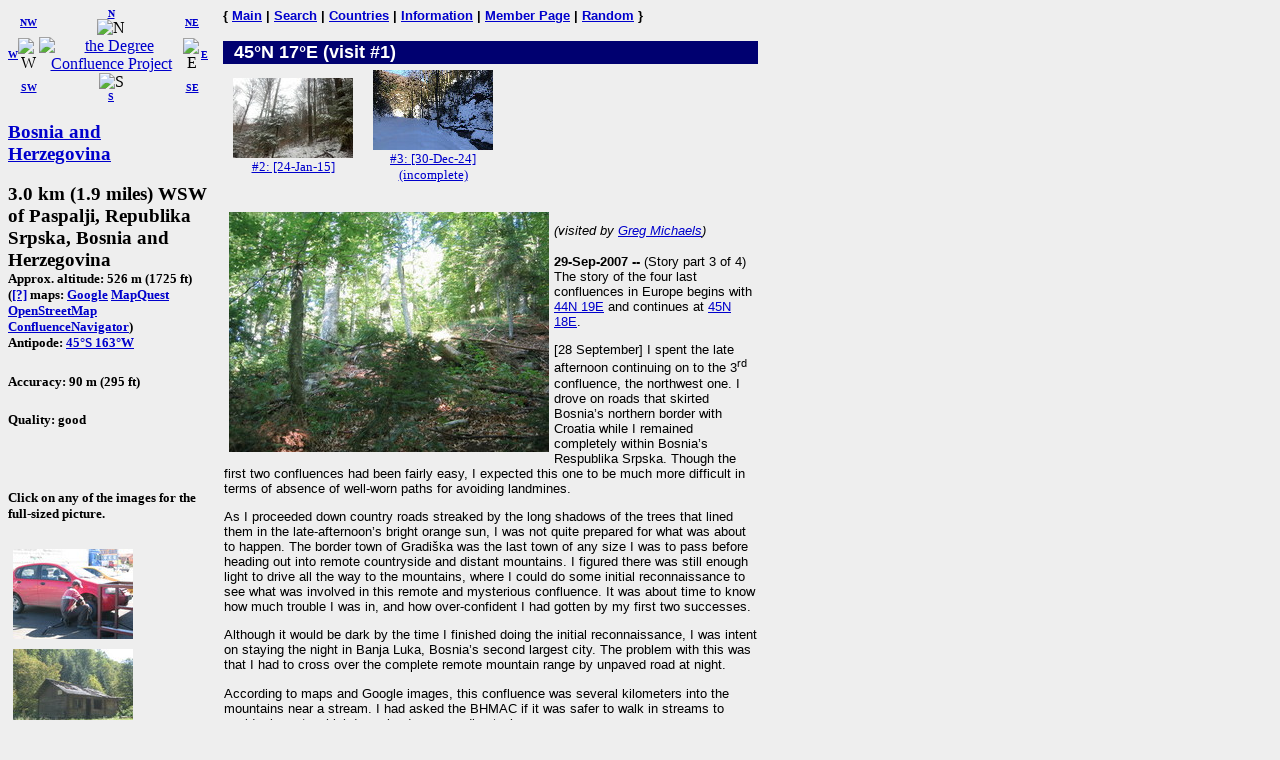

--- FILE ---
content_type: text/html; charset=utf-8
request_url: https://confluence.org/confluence.php?visitid=14438
body_size: 6779
content:
<!DOCTYPE HTML PUBLIC "-//W3C//DTD HTML 4.01 Transitional//EN"
  "http://www.w3.org/TR/html4/loose.dtd">
<html>
<head>
 <title>DCP:
 (visit #1)</title>
<meta HTTP-EQUIV="Content-Type" CONTENT="text/html; charset=utf-8"> <meta name="latitude" content="45">
 <meta name="longitude" content="17">
</head>
<body bgcolor="#EEEEEE" text="#000000" link="#0000CC">

<!-- table for entire page -->
<table border=0 cellpadding=0 cellspacing=0>
<tr>
<td width=200 valign=top> <!-- Information column -->

<!-- Compass links -->
<table border=0 cellpadding=0 cellspacing=0>
 <tr>
  <td><center><font size="-2"><b><a href="/confluence.php?lat=45&amp;lon=16">W</a></b></font></center></td>
  <td>
   <table border=0 cellpadding=0 cellspacing=0>
    <tr>
     <td><center><font size="-2"><b><a href="/confluence.php?lat=46&amp;lon=16">NW</a></b></font></center></td>
     <td><center>
         <font size="-2"><b><a href="/confluence.php?lat=46&amp;lon=17">N</a></b></font><br>
         <img src="/graphics/arrow-n.gif" width=20 height=20 alt="N"
              title="N"></center></td>
     <td><center><font size="-2"><b><a href="/confluence.php?lat=46&amp;lon=18">NE</a></b></font></center></td>
    </tr>
    <tr>
     <td><center>
         <img src="/graphics/arrow-w.gif" width=20 height=20 alt="W"
              title="W"></center></td>
     <td><center>
         <a href="/index.php"><img src="/graphics/earthsmall.gif"
          alt="the Degree Confluence Project" align="bottom" width="96" height="97"
          border=0></a></center></td>
     <td><center>
         <img src="/graphics/arrow-e.gif" width=20 height=20 alt="E"
              title="E"></center></td>
    </tr>
    <tr>
     <td><center><font size="-2"><b><a href="/confluence.php?lat=44&amp;lon=16">SW</a></b></font></center></td>
     <td><center>
         <img src="/graphics/arrow-s.gif" width=20 height=20 alt="S"
              title="S"><br>
         <font size="-2"><b><a href="/confluence.php?lat=44&amp;lon=17">S</a></b></font></center></td>
     <td><center><font size="-2"><b><a href="/confluence.php?lat=44&amp;lon=18">SE</a></b></font></center></td>
    </tr>
   </table>
  </td>
  <td><center><font size="-2"><b><a href="/confluence.php?lat=45&amp;lon=18">E</a></b></font></center></td>
 </tr>
</table>

<!-- Confluence info -->
<h3>
 <a href="/country.php?id=83">Bosnia and Herzegovina</a></h3>

<h3>3.0 km (1.9 miles) WSW of Paspalji, Republika Srpska, Bosnia and Herzegovina<br>
<font size="-1">
Approx. altitude: 526 m
                         (1725 ft)<br>
 
(<a href="/maphelp.php#ConfMaps">[?]</a> maps:  <a href="http://maps.google.com/maps?f=q&hl=en&geocode=&q=45,17&ie=UTF8&ll=45,17&spn=0.029221,0.11673&t=h&z=13&iwloc=addr" class="maps">Google</a> <a href="http://www.mapquest.com/maps/map.adp?latlongtype=decimal&amp;latitude=45&amp;longitude=17" class="maps">MapQuest</a> <a href="https://www.openstreetmap.org/?mlat=45&amp;mlon=17#map=15/45/17&amp;layers=C" class="maps">OpenStreetMap</a> <a href="/showworld.php?lat=45&amp;lon=17" class="maps">ConfluenceNavigator</a>)
<br>Antipode: <a href="confluence.php?lat=-45&amp;lon=-163" TITLE="The confluence opposite this confluence on the globe">45&deg;S 163&deg;W</a>
</font></h3>
 <h5>Accuracy: 90 m (295 ft)</h5>
<h5>Quality: good</h5><br>
 <h5>Click on any of the images for the full-sized picture.</h5>

<!-- Small pictures -->
 <p>
  <a href="/photo.php?visitid=14438&amp;pic=2"><img src="/ba/all/n45e017/thumb2.jpg" alt="#2: Getting my tire replaced at the Taxi-Bar" title="#2: Getting my tire replaced at the Taxi-Bar" align="top" hspace="5" vspace="5" border="0" width="120" height="90"></a>
<a href="/photo.php?visitid=14438&amp;pic=3"><img src="/ba/all/n45e017/thumb3.jpg" alt="#3: Strange deserted cabin only a few hundred meters from confluence" title="#3: Strange deserted cabin only a few hundred meters from confluence" align="top" hspace="5" vspace="5" border="0" width="120" height="90"></a>
<a href="/photo.php?visitid=14438&amp;pic=4"><img src="/ba/all/n45e017/thumb4.jpg" alt="#4: Virgin hillside, 170 meters into which, was the confluence" title="#4: Virgin hillside, 170 meters into which, was the confluence" align="top" hspace="5" vspace="5" border="0" width="90" height="120"></a>
<a href="/photo.php?visitid=14438&amp;pic=5"><img src="/ba/all/n45e017/thumb5.jpg" alt="#5: Finally making it to the other side of the mountain range on day 2." title="#5: Finally making it to the other side of the mountain range on day 2." align="top" hspace="5" vspace="5" border="0" width="120" height="90"></a>
<a href="/photo.php?visitid=14438&amp;pic=6"><img src="/ba/all/n45e017/thumb6.jpg" alt="#6: GPS view" title="#6: GPS view" align="top" hspace="5" vspace="5" border="0" width="120" height="90"></a>
<a href="/photo.php?visitid=14438&amp;pic=7"><img src="/ba/all/n45e017/thumb7.jpg" alt="#7: 89 meters from the confluence" title="#7: 89 meters from the confluence" align="top" hspace="5" vspace="5" border="0" width="120" height="90"></a>
<a href="/photo.php?visitid=14438&amp;pic=8"><img src="/ba/all/n45e017/thumb8.jpg" alt="#8: East view of confluence" title="#8: East view of confluence" align="top" hspace="5" vspace="5" border="0" width="120" height="90"></a>
<a href="/photo.php?visitid=14438&amp;pic=9"><img src="/ba/all/n45e017/thumb9.jpg" alt="#9: South view of confluence" title="#9: South view of confluence" align="top" hspace="5" vspace="5" border="0" width="120" height="90"></a>
<a href="/photo.php?visitid=14438&amp;pic=10"><img src="/ba/all/n45e017/thumb10.jpg" alt="#10: West view of confluence" title="#10: West view of confluence" align="top" hspace="5" vspace="5" border="0" width="120" height="90"></a>
 </p>

</td>

<td width=15>&nbsp;<!-- spacer --></td>

<td width=535 valign=top> <!-- Main picture and narrative column -->

<font face="helvetica,arial" size="-1"><b>
{ <a href="/index.php">Main</a> | <a href="/search.php">Search</a> | <a href="/country.php">Countries</a> | <a href="/information.php">Information</a> | <a href="/member.php">Member Page</a> | <a href="/random.php">Random</a> }</b></font><br><br>

<!-- blue bar with lat/lon -->
<table border=0 cellpadding=1 cellspacing=0>
 <tr>
  <td align=left bgcolor="#000070" width=234>
   <font face="helvetica,arial" size="+1" color="#FFFFFF">&#160;
    <b>45&deg;N 17&deg;E (visit #1)</b>
   </font>
  </td>
  <td align=right bgcolor="#000070" width=300>
   <font face="helvetica,arial" size="-1" color="#FFFFFF">
    <b></b>&#160;
   </font>
  </td>
 </tr>
</table>

<!-- other visit pics -->
<table border="0" cellpadding="5" cellspacing="0">
 <tr>
  <td width=130>
 <div align=center>
 <a href="/confluence.php?visitid=19991">
  <img src="/ba/all/n45e017v2/preview.jpg" width=120 height=80
       alt="Visit #2: [24-Jan-15]" title="Visit #2: [24-Jan-15]"
       hspace="1" vspace="1" border="0"><br>
  <font size=-1>#2: [24-Jan-15] </font>
 </a>
 </div>
</td><td width=130>
 <div align=center>
 <a href="/confluence.php?visitid=23775">
  <img src="/ba/all/n45e017v3/preview.jpg" width=120 height=80
       alt="Visit #3: [30-Dec-24]" title="Visit #3: [30-Dec-24]"
       hspace="1" vspace="1" border="0"><br>
  <font size=-1>#3: [30-Dec-24] (incomplete)</font>
 </a>
 </div>
</td>
 </tr>
</table>  
<!-- table for the narrative, picture list, pending list, plans, and notes -->
<table border=0 cellpadding=1 cellspacing=0>
  <tr>
    <td>
      <br>

      <a href="/photo.php?visitid=14438&amp;pic=1"><img src="/ba/all/n45e017/thumb1.jpg" alt="#1: North and general view of confluence" title="#1: North and general view of confluence" align="left" hspace="5" vspace="5" border="0" width="320" height="240"></a>

      <p>
        <font face="arial,helvetica" size="-1">
          <em>(visited by <a href="/visitor.php?id=2125">Greg Michaels</a>)</em>
        </font>
      </p>
      <div style="font-family: arial,helvetica,sans-serif; font-size: smaller;"><p><b>29-Sep-2007 -- </b>(Story part 3 of 4) The story of the four last confluences in Europe begins with <a href="confluence.php?visitid=14440">44N 19E</a> and continues at <a href="confluence.php?visitid=14439">45N 18E</a>.</p>

<p>[28 September] I spent the late afternoon continuing on to the 3<sup>rd</sup> confluence, the northwest one. I drove on roads that skirted Bosnia&#8217;s northern border with Croatia while I remained completely within Bosnia&#8217;s Respublika Srpska. Though the first two confluences had been fairly easy, I expected this one to be much more difficult in terms of absence of well-worn paths for avoiding landmines.</p>

<p>As I proceeded down country roads streaked by the long shadows of the trees that lined them in the late-afternoon&#8217;s bright orange sun, I was not quite prepared for what was about to happen. The border town of Gradi&scaron;ka was the last town of any size I was to pass before heading out into remote countryside and distant mountains. I figured there was still enough light to drive all the way to the mountains, where I could do some initial reconnaissance to see what was involved in this remote and mysterious confluence. It was about time to know how much trouble I was in, and how over-confident I had gotten by my first two successes.</p>

<p>Although it would be dark by the time I finished doing the initial reconnaissance, I was intent on staying the night in Banja Luka, Bosnia&#8217;s second largest city. The problem with this was that I had to cross over the complete remote mountain range by unpaved road at night.</p>

<p>According to maps and Google images, this confluence was several kilometers into the mountains near a stream. I had asked the BHMAC if it was safer to walk in streams to avoid mines, to which I received a resounding &#8216;no&#8217;.</p>

<p>As dusk approached, the country roads took me toward the mountains where there were fewer and fewer houses. Finally I came across the rocky road that led into the mountains. The road led into a forest, where there was some kind of a &#8216;danger/warning&#8217; sign in Serbian. I drove into the forest for a few kilometers along a fairly well-graded road, which was, in places, made up of what seemed to be ancient cobbles.</p> 

<p>Finally I came across the highly anticipated stream which should lead to the confluence. Amazingly, a tinier, rougher road skirted the stream, heading toward the confluence. This was indeed a welcome discovery which would reduce potential walking in mined areas.</p>

<p>I drove up this road, all the while anxious about my poor, low-ground-clearance Chevy Aveo rental car. I crashed the underside into a few jagged rocks and tilted its flimsy wheels to extreme angles. I passed an old deserted cabin, a bit of an eerie sight on such a remote road. I managed to make progress on the road, at least up to a deep trough scoured out by a running stream where I parked. Now walking with the GPS, I was happy as the road closed in on the point: 200 meters (600 ft), 190, 180&hellip; I could get to within about 170 meters (510 ft) of the confluence.</p> 

<p>It was just about as good as one could expect, but the confluence was still on the other side of the stream, on a steep hillside. It was now too dark to ply through the thickly vegetated hillside to figure out how to avoid mines. Although I was encouraged by the confluence being so close to the road, I was well aware there had been a mine accident in a seemingly random place 10 km (6.2 miles) from here, and apparently a mine had been cleared from the lookout at Lisina, at the top of this cluster of mountains. I was going to have to come back tomorrow and hope for the best.</p>

<p>However, the unintended new adventure of getting to Banja Luka to stay for the night was just about to begin. I began to cross the mountain range on the chalky road. It was now pitch black, and there wasn&#8217;t anyone else out here. The road wound into hairpin kinks high into the mountains and deep in the forest.</p>

<p>Once at a plateau, the road came down into increasing muddiness. Then there was some freaky person in the dark, and an enigmatic white horse. Then the ultimate evil - a fork in the road. I traveled many kilometers down the increasingly heavily wooded road. It finally turned into mud so deep, I thought it would be dangerous to proceed. I was forced to go all the way back to the fork.</p>

<p>This time I followed the other road, kilometer after kilometer. It was now between 9 and 10 at night and I was &#8216;lost&#8217; deep in a Bosnian forest. The road curved and twisted, and had some scary parts with jagged rocks, but I gassed my rental car and forced it to heave on, determined to reach Banja Luka. Finally, although my &#8216;last-chance&#8217; road had become a bit more promising, I confronted a dreadful truth: I had reached a dead end, with no way out. What was I to do now? There were only two roads to the fork.</p> 

<p>I figured there was nothing I could do but go all the way back through hours of horrible mud and deep woods. That is, all the way back to Gradi&scaron;ka, the border town. It was the only decent-sized town within reach that would have a hotel, but it was hours away.</p>

<p>Hitting a dead end at around 10:30 at night seemed like the worst that could happen, but it wasn&#8217;t. Just a few hundred meters down the road, the car felt a little strange. I got out, took a look at it, and noticed I had a flat tire.</p>

<p>Stressed and anxious about being stranded in the mountains, I struggled to change the tire in the mud while what sounded to be owls and wolves surrounded me. At least I had stocked up on water and food, and, as remote as it was, I probably would have survived.</p>

<p>I made it all the way to Gradi&scaron;ka with some kind of a &#8216;bicycle tire&#8217; on my front right. I found a hotel by the wee hours of the morning.</p>

<p>[29 September] The actual attempt.</p> 

<p>I slept in a bit, but I think I got out by 10 AM on this bright sunny morning. First on my list was to fix the tire. Strangely enough there was a place called the Taxi-Bar Hotel nearby: an unusual combo of hotel and mechanic. The tire, I had discovered, was totally gauged out on one side. It was beyond repair so I had to buy a whole new tire. The rental car, which had had a few dents in it when it left the agency, appeared to have several other new dents and thrash marks. This would surely spell trouble upon bringing the car back.</p>

<p>I drove all the way back to my familiar mountain stream &#8211; only this time it was bright and sunny. As nice as the day was, there just wasn&#8217;t any beaten path or animal trail leading anywhere near the confluence. I found an old forest road several hundred meters up the valley, and some old matted-down areas extending off of it. There was bear scat, so giant feet would have certainly set off anything pressure-sensitive, right? My definition of what a beaten path was became looser and looser. I checked everything &#8211; there was nothing. Should I walk into the virgin forest? I sat there for what seemed to be hours thinking about it.</p> 

<p>I studied the maps. At least, it appeared that all of the people blown up by mines had been in areas near dwellings and settlements. But the woman at BHMAC said foresters had walked on them, too. What were the odds that someone would plant a mine in this very remote stand of forest, far from anything? Probably very low.</p> 

<p>I would be breaking my vow. What else could I possibly do, go back to BHMAC and ask for a mine detonation crew to walk me across 80 meters (240 ft)? I imagined pointing out the hillside to a heavily armored crew with helmets and bomb-proof suits.</p> 

<p>Could I drag local people over, and could I trust their judgment? That might add another day of dubious outcome and strange stares. Were there any other options? How much do I really love confluence hunting? All adventures have randomly striking dangers, right?: avalanches, landslides, crevasse falls &#8211; why would mines be much different? The shadows grew longer as I stared at the hillside.</p>

<p>Decided. I was to make an 80 meter &#8216;walk of death&#8217;. This was not Custer&#8217;s last stand, but a Russian-roulette style stroll through the forest. After all, though I didn&#8217;t agree with the approach, Andrej Mihevc made a similar &#8216;walk of faith&#8217; at <a href="confluence.php?visitid=5857">43N 18E</a> in southern Bosnia.</p> 

<p>But, you ask, why &ldquo;80 meters?&rdquo; 170 m &#8211; 80 m = 90 m, that&#8217;s not the confluence. I decided to minimize any possibility of something happening; increase my odds of surviving, so I shot for what was in spec by the confluence project: within a 100 meter (300 ft) radius. But with a 10 meter GPS error, I would have to shoot for getting to within 90 meters (270 ft) of the confluence.</p>

<p>I crossed the stream and then struggled up a very steep hillside of thorn bushes, spiders, and ticks &#8211; as if THEY were going to scare me at this point. Getting up the hillside was a combination of walking and climbing. I figured if I stepped on a mine, it would all be over before I even knew what happened. My heart pounded as the adrenaline seemed to cause a cold, clammy skin even though I was sweating. Then&hellip;</p>

<p>I finally made it to an 89-meter-away point. I could see where the confluence was &#8211; across open, leaf-strewn patches blotched by speckled light filtering through the forest. It would have been easy, and it was tempting, but I stuck to my rule. Nevertheless, still a 100% success.</p>

<p>Upon leaving, I had an idea. There was a road blocked by a tree branch near the top of the mountain. Of course I didn&#8217;t try it, but this MUST be the way across the mountain range &#8211; there had to be a way. I drove over the limb and followed the road as it wound to the top of the mountain. There it was - Lisina, a 976 meter (2928 ft) high peak with a radar station where the mine had been cleared. From there I made it to the city I had wished to reach all along &#8211; Banja Luka.</p>

<p><a href="confluence.php?visitid=14437">44N 17E</a>, the next and now the very last confluence left in Europe proved to be even more remote and trying. The pressure was on and the danger was real. Challenged but anxious I headed on. The adventure continues&hellip;</p></div><br clear=left>    </td>
  </tr>
  <tr><td align="left" bgcolor="#000070" width="535"><font face="helvetica,arial" size="-1" color="#FFFFFF">&nbsp;<b>All pictures</b></font></td></tr>
<tr><td><font face="helvetica,arial" size="-1"><a href="/photo.php?visitid=14438&amp;pic=1">#1: North and general view of confluence</a><br>
<a href="/photo.php?visitid=14438&amp;pic=2">#2: Getting my tire replaced at the Taxi-Bar</a><br>
<a href="/photo.php?visitid=14438&amp;pic=3">#3: Strange deserted cabin only a few hundred meters from confluence</a><br>
<a href="/photo.php?visitid=14438&amp;pic=4">#4: Virgin hillside, 170 meters into which, was the confluence</a><br>
<a href="/photo.php?visitid=14438&amp;pic=5">#5: Finally making it to the other side of the mountain range on day 2.</a><br>
<a href="/photo.php?visitid=14438&amp;pic=6">#6: GPS view</a><br>
<a href="/photo.php?visitid=14438&amp;pic=7">#7: 89 meters from the confluence</a><br>
<a href="/photo.php?visitid=14438&amp;pic=8">#8: East view of confluence</a><br>
<a href="/photo.php?visitid=14438&amp;pic=9">#9: South view of confluence</a><br>
<a href="/photo.php?visitid=14438&amp;pic=10">#10: West view of confluence</a><br>
<a href="/photo.php?visitid=14438&amp;pic=ALL">ALL: All pictures on one page</a></font></td></tr>
</table>

</td></tr>
</table>

</body>
</html>

